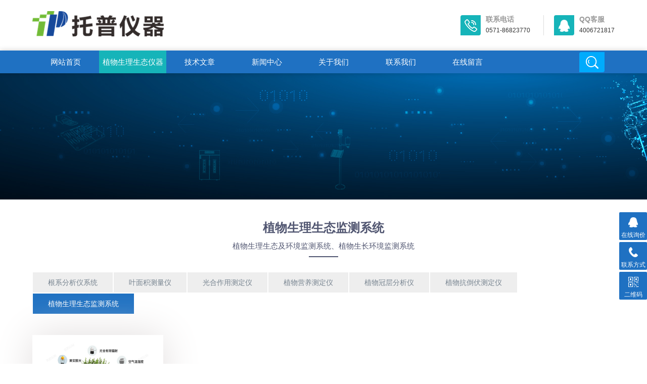

--- FILE ---
content_type: text/html; charset=utf-8
request_url: https://agr17.com.cn/xz/
body_size: 5978
content:
<!DOCTYPE html>
<html>
<head>
<meta http-equiv="Content-Type" content="text/html; charset=utf-8" />
<meta http-equiv="x-ua-compatible" content="ie=edge,chrome=1">
<meta name="renderer" content="webkit|ie-comp|ie-stand">
<meta name="viewport" content="width=device-width,initial-scale=1,maximum-scale=1, minimum-scale=1,user-scalable=0">
<title>植物生理生态监测系统-杭州托普仪器有限公司</title>
<meta name="keywords" content="植物生理生态监测系统">
<meta name="description" content="杭州托普仪器有限公司专业研发生产销售植物生理生态监测系统。自主研发、生产制造，源头厂家直销，质量深受全国各地客户和业界好评。">
<meta name="author" content="www.adminbuy.cn K38" />
<link rel="stylesheet" type="text/css" href="/skin/css/style.css" />
<script type="text/javascript" src="/skin/js/jquery.pack.js"></script>
<script type="text/javascript" src="/skin/js/jquery.superslide.js"></script>
<!--banner 轮播-->
<script type="text/javascript" src="/skin/js/flickerplate.min.js"></script>
<script type="text/javascript">
	jQuery(document).ready(function(){
		jQuery('.flicker-example').flicker();
	});
</script>
</head>
<body>
<!--top start-->
<section class="ly_top ly_top2">
 <div class="ly_top_in">
 <div class="top_logo"> <a href=""> <img src="/static/upload/image/20220922/1663818332451050.png"/> </a> </div>
 <div class="top_right"> <a href="tel:0571-86823770" class="tr tr1">
 <div class="tr_l"></div>
 <div class="tr_r">
 <p>联系电话</p>
 <span>0571-86823770</span></div>
 </a> <!--<a href="mailto:admin@admin.com" class="tr tr2">
 <div class="tr_l"></div>
 <div class="tr_r">
 <p>邮箱地址</p>
 <span>admin@admin.com</span></div>
 </a>--> <a href="https://wpa1.qq.com/8kpTIFqS?_type=wpa&qidian=true" class="tr tr3">
 <div class="tr_l"></div>
 <div class="tr_r">
 <p>QQ客服</p>
 <span>4006721817</span></div>
 </a> </div>
 <div class="clear"></div>
 </div>
</section>
<!--top end--> 
<!--nav start-->
<div class="ly_nav ly_nav2 clear clearfix">
 <div class="web_nav">网站导航
 <div class="btn-menu"><span></span></div>
 </div>
 <ul class="navigation clear clearfix">
  <li > <a href="/" title="">网站首页</a> </li>

        <li><a class="nav_on" href="/zwsl/">植物生理生态仪器</a></li>
 
        <li><a  href="/jishu/">技术文章</a></li>
 
        <li><a  href="/xinwen/">新闻中心</a></li>
 
        <li><a  href="/guanyu/">关于我们</a></li>
 
        <li><a  href="/lianxi/">联系我们</a></li>
 
        <li><a  href="/liuyan/">在线留言</a></li>
 
 <li class="h_search_wrap"><span></span></li>
 </ul>
 <div class="h_search">
 <form  class="form1 clear clearfix" action="/search/" method="get">
      <input name="keyword" class="form_text1" type="text" placeholder="请输入关键词" maxlength="50"/>
      <input class="form_button1"  type="submit" value="搜索" />
    </form>
 </div>
</div>

<!--nav end--> 

<!--banner begin-->
<section class="ny_banner">
  <div class="slideshow" style="background-image: url(/static/upload/image/20220921/1663753235421164.jpg)"></div>
</section>
<!--banner end--> 

<!--产品中心 开始--> 
<div class="h_products">
  <div class="h_products_in">
    <div class="h_tlt1 wow slideInDown" data-wow-duration="1s">
      
      <p>植物生理生态监测系统</p>
      <span>植物生理生态及环境监测系统、植物生长环境监测系统</span><em></em>
      
      </div>
    <!--产品分类-->
    <div class="pro_hd wow slideInUp" data-wow-duration="1s">
      <ul class="clear clearfix">
	   
             
		
        <li><a href="/gx/">根系分析仪系统</a></li>

             
		
        <li><a href="/ymj/">叶面积测量仪</a></li>

             
		
        <li><a href="/ghzy/">光合作用测定仪</a></li>

             
		
        <li><a href="/zwyy/">植物营养测定仪</a></li>

             
		
        <li><a href="/zwgc/">植物冠层分析仪</a></li>

             
		
        <li><a href="/zwkdf/">植物抗倒伏测定仪</a></li>

             

<li class="on"><a href="/xz/">植物生理生态监测系统</a></li>

        
      </ul>
    </div>
    <!--产品分类 结束--> 
    <!--产品列表 开始-->
    <div class="pro_bd wow slideInUp" data-wow-duration="1s">
      <ul class="clear clearfix">
        
        <li>
          <div> <a href="/xz/60.html" class="pro_img"><img src="/static/upload/image/20231116/1700124509871438.jpg" alt="植物生理生态监测系统"/><i class="iblock"></i></a>
            <p><a href="/xz/60.html">植物生理生态监测系统</a></p>
          </div>
        </li>
        
      </ul>
    </div>
    <!--产品列表 结束--> 
  </div>
</div>
<!--产品中心 结束--> 

<!--关于我们 开始--> 
<div class="ly_about wow slideInUp animated" data-wow-duration="1s">
 <div class="ly_about_in">
 <div class="gsjj clear clearfix">
  <div class="gsjj_img"><img src="/skin/images/gsjjimg.jpg"/></div>
  <div class="gsjj_in">
  <h2>关于我们 <span>/ About us</span></h2>
  <p>  杭州托普仪器有限公司是一家集自主研发、制造、销售和服务为一体的高科技企业，始终致力于中国农业仪器的发展，立志为农业科学研究带来更多改变！ 杭州托普仪器作为浙江托普云农全资子公司，凭借其强大的技术后盾、经济实力、客户基础和品牌忠诚度成长为仪器业内的知名品牌。托普仪器是国内较早从事农业科学仪器的制造商，产品广泛应用于各涉农高校及农业科研机构，为农业科学研究者提供更高效的仪器及全面的解决方案。 通过多年的创新和积累，产品类别不断拓展，基于人工智能、图像识别、物联网等新兴技术，研发出系列高效、便捷、数据可追溯的农业科学仪器设备。公司现有核心产品有：智能人工气候箱，智能人工气候室，智能考种分析系统，智能根系分析系统，小麦亩穗数测量仪，智能测产系统，植物光合作用测定仪，叶面积仪，叶绿素仪等近百款产品。... </p> 
  <a href="/guanyu/" class="more">查看详情 &gt;&gt;</a> </div>
 </div>
 </div>
</div>
<!--关于我们 结束--> 

<!--我们的优势 开始-->
<div class="h_youshi">
  <div class="h_youshi_in">
    <div class="h_tlt1 wow slideInDown" data-wow-duration="1s">
      <p>我们的优势</p>
      <span>我们秉承：以客户为中心，礼成守信的态度</span><em></em></div>
    <div class="youshi_wrap">
      <ul class="clear clearfix wow slideInUp" data-wow-duration="1s" data-wow-offset="30">
        <li >
          <div class="icon icon1"><span></span></div>
          <div class="tlt">专业</div>
          <p>专业的农业科研仪器研发团队<br>
            较先进的设备配套</p>
        </li>
        <li>
          <div class="icon icon2"><span></span></div>
          <div class="tlt">品质</div>
          <p>严苛产品质检团队<br>
            获得各种业内荣誉证书</p>
        </li>
        <li>
          <div class="icon icon3"><span></span></div>
          <div class="tlt">服务</div>
          <p>一对一服务，一分钟响应<br>
            好的服务是我们秉承的原则</p>
        </li>
        <li>
          <div class="icon icon4"><span></span></div>
          <div class="tlt">价格</div>
          <p>质量保障，性价比高<br>
            价格合理、物超所值</p>
        </li>
      </ul>
    </div>
  </div>
</div>
<!--我们的优势 结束--> 

<!--news begin--> 
<article class="h_news_wrap">
  <div class="h_news">
    <div class="h_tlt1 wow slideInDown" data-wow-duration="1s">
      
      <p>技术文章</p>
      <span></span><em></em>
      
      </div>
    <div class="news_bd"> 
      <div class="news_tj wow slideInLeft" data-wow-duration="1s">
        <div class="news_tj_img"><a href="/jishu/190.html"><img src="/static/upload/image/20230907/1694063690122164.jpg"/><i class="iblock"></i></a></div>
        <div class="news_tj_con">
          <p><a href="/jishu/190.html">便携式叶面积仪详细介绍</a></p>
          <span>一、便携式叶面积仪详细介绍便携式叶面积仪主要用于测量植物叶片的叶面积、周长、长度、宽度、长宽比、形状系数、形状因子、环境湿度、经纬度，可也对采摘的植物叶片及其他片状物体进行面积测量，可在野外使用，可以活体测量植物叶面积，广泛应用于农业、气象、林业等部门。二、便携式叶面积仪作用叶面积的测定现在是农作者...</span> <em>2025-05-26</em> </div>
      </div>
      
      <ul>
        
        <li  class="wow slideInUp" data-wow-duration="1s" >
          <div class="news_time">
            <p>26</p>
            <span>2025-05</span></div>
          <div class="news_con">
            <p><a href="/jishu/190.html">便携式叶面积仪详细介绍</a></p>
            <span>一、便携式叶面积仪详细介绍便携式叶面积仪主要用于测量植物叶片的叶面积、周长、长度、宽度、长宽比、形状系数、形状因子、环境湿度、经纬度，可也对采摘的植物叶片及其他片状物体进行面积测量，可在野外使用，可以活体测量植物叶面积，广泛应用于农业、气象、林业等部门。二、便携式叶面积仪作用叶面积的测定现在是农作者...</span> </div>
        </li>
        
        <li  class="wow slideInUp" data-wow-duration="1s" >
          <div class="news_time">
            <p>24</p>
            <span>2023-08</span></div>
          <div class="news_con">
            <p><a href="/jishu/177.html">活体叶面积测定仪（活体叶面积测定仪介绍）</a></p>
            <span>一、活体叶面积测定仪介绍活体叶面积测定仪由高拍仪+背光板装置+PC端软件组成,以拍摄手段获取图像后通过PC端软件进行分析。采用的图像处理技术，根据叶子特征提取、空间转换、边缘检测原理、形态学等技术综合设计的软件。拍照后可自动计算出叶片：叶面积、叶长、叶宽、长宽比、周长、颜色分析、形状因子、形状系数、叶绿素参...</span> </div>
        </li>
        
        <li  class="wow slideInUp" data-wow-duration="1s" >
          <div class="news_time">
            <p>10</p>
            <span>2023-08</span></div>
          <div class="news_con">
            <p><a href="/jishu/157.html">扫描叶面积测定仪（扫描叶面积测定仪介绍）</a></p>
            <span>一、扫描叶面积测定仪介绍扫描叶面积测定仪可以精确、快速、无损伤地测量叶片的叶面积及相关参数，也可对采摘的植物叶片及其它片状物体进行面积测量，带有触摸彩屏，能直观显示测量数据和图形，扫描叶面积测定仪广泛应用于农学、草业、林业、种业等相关专业及领域的农业研究。二、扫描叶面积测定仪应用价值扫描叶面积测定仪...</span> </div>
        </li>
        
      </ul>
    </div>
  </div>
</article>
<!--news end--> 

<!--推荐产品 开始--> 
<!--<div class="scrollpic_wrap">
  <div class="scrollpic">
    <div class="h_tlt1 wow slideInDown" data-wow-duration="1s">
      
      <p>成功案例</p>
      <span>case</span><em></em>
      
      </div>
    <div class="slideGroup">
      <section class="parBd">
        <div class="slideBox" style="display: block;"> <a class="sPrev" href="javascript:void(0)"></a> <a class="sNext" href="javascript:void(0)"></a>
          <ul>
            
            <li>
              <div class="pic"><a href="/anli/57.html"><img src="/static/upload/image/20211018/1634522750197082.jpg" alt="成功案例五" title="成功案例五"><i class="iblock"></i></a></div>
              <div class="title"><a href="/anli/57.html">成功案例五</a>
                <p>原子吸收分光光度计全自动火焰石墨炉一体机，重点对仪器的检测系统和光学系统进行了系统深入的研究，掌握了提高自吸背景校正性能的核心技术。对吸光度为1的背景,校正能力可达100倍以上...</p>
              </div>
            </li>
            
            <li>
              <div class="pic"><a href="/anli/23.html"><img src="/static/upload/image/20211018/1634522750197082.jpg" alt="成功案例五" title="成功案例五"><i class="iblock"></i></a></div>
              <div class="title"><a href="/anli/23.html">成功案例五</a>
                <p>原子吸收分光光度计全自动火焰石墨炉一体机，重点对仪器的检测系统和光学系统进行了系统深入的研究，掌握了提高自吸背景校正性能的核心技术。对吸光度为1的背景,校正能力可达100倍以上...</p>
              </div>
            </li>
            
            <li>
              <div class="pic"><a href="/anli/56.html"><img src="/static/upload/image/20211018/1634522750197082.jpg" alt="成功案例四" title="成功案例四"><i class="iblock"></i></a></div>
              <div class="title"><a href="/anli/56.html">成功案例四</a>
                <p>原子吸收分光光度计全自动火焰石墨炉一体机，重点对仪器的检测系统和光学系统进行了系统深入的研究，掌握了提高自吸背景校正性能的核心技术。对吸光度为1的背景,校正能力可达100倍以上...</p>
              </div>
            </li>
            
            <li>
              <div class="pic"><a href="/anli/22.html"><img src="/static/upload/image/20211018/1634522750197082.jpg" alt="成功案例四" title="成功案例四"><i class="iblock"></i></a></div>
              <div class="title"><a href="/anli/22.html">成功案例四</a>
                <p>原子吸收分光光度计全自动火焰石墨炉一体机，重点对仪器的检测系统和光学系统进行了系统深入的研究，掌握了提高自吸背景校正性能的核心技术。对吸光度为1的背景,校正能力可达100倍以上...</p>
              </div>
            </li>
            
            <li>
              <div class="pic"><a href="/anli/55.html"><img src="/static/upload/image/20211018/1634522750197082.jpg" alt="成功案例三" title="成功案例三"><i class="iblock"></i></a></div>
              <div class="title"><a href="/anli/55.html">成功案例三</a>
                <p>原子吸收分光光度计全自动火焰石墨炉一体机，重点对仪器的检测系统和光学系统进行了系统深入的研究，掌握了提高自吸背景校正性能的核心技术。对吸光度为1的背景,校正能力可达100倍以上...</p>
              </div>
            </li>
            
            <li>
              <div class="pic"><a href="/anli/21.html"><img src="/static/upload/image/20211018/1634522750197082.jpg" alt="成功案例三" title="成功案例三"><i class="iblock"></i></a></div>
              <div class="title"><a href="/anli/21.html">成功案例三</a>
                <p>原子吸收分光光度计全自动火焰石墨炉一体机，重点对仪器的检测系统和光学系统进行了系统深入的研究，掌握了提高自吸背景校正性能的核心技术。对吸光度为1的背景,校正能力可达100倍以上...</p>
              </div>
            </li>
            
            <li>
              <div class="pic"><a href="/anli/54.html"><img src="/static/upload/image/20211018/1634522750197082.jpg" alt="成功案例二" title="成功案例二"><i class="iblock"></i></a></div>
              <div class="title"><a href="/anli/54.html">成功案例二</a>
                <p>原子吸收分光光度计全自动火焰石墨炉一体机，重点对仪器的检测系统和光学系统进行了系统深入的研究，掌握了提高自吸背景校正性能的核心技术。对吸光度为1的背景,校正能力可达100倍以上...</p>
              </div>
            </li>
            
            <li>
              <div class="pic"><a href="/anli/20.html"><img src="/static/upload/image/20211018/1634522750197082.jpg" alt="成功案例二" title="成功案例二"><i class="iblock"></i></a></div>
              <div class="title"><a href="/anli/20.html">成功案例二</a>
                <p>原子吸收分光光度计全自动火焰石墨炉一体机，重点对仪器的检测系统和光学系统进行了系统深入的研究，掌握了提高自吸背景校正性能的核心技术。对吸光度为1的背景,校正能力可达100倍以上...</p>
              </div>
            </li>
            
            <li>
              <div class="pic"><a href="/anli/53.html"><img src="/static/upload/image/20211018/1634522750197082.jpg" alt="成功案例一" title="成功案例一"><i class="iblock"></i></a></div>
              <div class="title"><a href="/anli/53.html">成功案例一</a>
                <p>原子吸收分光光度计全自动火焰石墨炉一体机，重点对仪器的检测系统和光学系统进行了系统深入的研究，掌握了提高自吸背景校正性能的核心技术。对吸光度为1的背景,校正能力可达100倍以上...</p>
              </div>
            </li>
            
          </ul>
        </div>
      </section>
      <!-- parBd End --> 
    </div>
    <script type="text/javascript">
        $(window).load(function() {
            /*首页产品滚动*/
            var w=$(window).width();	
            var vis=3;
            if(w>=1200){
                vis=3;
            }else if(w<=1199 && w>880) {
                vis=4;
            }else if(w<=880 && w>380) {
                vis=2;
            }else if(w<=380){
                vis=1;
            }
            var pro_bdW=$('.slideGroup .parBd').width();
            var pro_LiW=(pro_bdW-16*vis)/vis;
            if(w<=380){
                var pro_LiW=(pro_bdW-8*vis)/vis;
            }
            $('.slideGroup .parBd ul li').width(pro_LiW);	
            /* 内层图片滚动切换 */
            jQuery(".slideGroup .slideBox").slide({ mainCell:"ul",vis:vis,prevCell:".sPrev",nextCell:".sNext",effect:"leftLoop"});
			
        })
    </script> 
  </div>
</div>
<!--推荐产品 结束--> 



<!--底部 开始-->
<div class="h_foot1"> 
  <div class="h_foot1_in">
    <p>如果您有任何问题，请跟我们联系！</p>
    <a href="/lianxi/" class="lxwm">
    <p>联系我们</p>
    <span></span></a> </div>
   </div>
<div class="h_foot2">
 <div class="h_foot2_in">
 <p>Copyright © 2025 浙江托普云农科技股份有限公司 版权所有.
		 	<div style="width:300px;margin:0 auto; padding:20px 0;">
		 		<a target="_blank" href="http://www.beian.gov.cn/portal/registerSystemInfo?recordcode=33010502003026" style="display:inline-block;text-decoration:none;height:20px;line-height:20px;"><img src="" style="float:left;"/><p style="float:left;height:20px;line-height:20px;margin: 0px 0px 0px 5px; color:#939393;">浙公网安备 33010502003026号</p></a>
		 	</div> <a href="https://beian.miit.gov.cn/" target="_blank" rel="nofollow">浙ICP备09083614号</a>&nbsp;&nbsp;<a href="/sitemap.xml" target="_blank">XML地图</a>&nbsp;&nbsp; </p>
 <p>地址：浙江省杭州市拱墅区溪居路182号</p>
 </div>
</div>
<!--底部 结束--> 
<!-- 在线客服 开始 -->
<div class="suspension">
 <div class="suspension-box"> <a href="https://affim.baidu.com/unique_423118/chat?siteId=21633260&userId=423118&siteToken=89a494bd4165df14b322ab229ce0da97&cp=agr17.com.cn&cr=&cw=" class="a a-service "><i class="i"></i><span>在线询价</span></a> <a href="javascript:;" class="a a-service-phone "><i class="i"></i><span>联系方式</span></a> <a href="javascript:;" class="a a-qrcode"><i class="i"></i><span>二维码</span></a> <a href="javascript:;" class="a a-top"><i class="i"></i></a>
 <div class="d d-service"> <i class="arrow"></i>
 <div class="inner-box">
 <div class="d-service-item clearfix"> <a href="https://affim.baidu.com/unique_423118/chat?siteId=21633260&userId=423118&siteToken=89a494bd4165df14b322ab229ce0da97&cp=agr17.com.cn&cr=&cw=" target="_blank" class="clearfix"><span class="circle"><i class="i-qq"></i></span>
  <p>立即在线询价</p>
  </a> </div>
 </div>
 </div>
 <div class="d d-service-phone"> <i class="arrow"></i>
 <div class="inner-box">
 <div class="d-service-item clearfix"> <span class="circle"><i class="i-tel"></i></span>
  <div class="text">
  <p>服务热线</p>
  <p class="red number">0571-86823770</p>
  </div>
 </div>
 </div>
 </div>
 <div class="d d-qrcode"> <i class="arrow"></i>
 <div class="inner-box">
 <div class="qrcode-img"><img src="/static/upload/image/20220921/1663749451868570.jpg"></div>
 <p>扫一扫，联系我们</p>
 </div>
 </div>
 </div>
</div>
<script type="text/javascript" src="/skin/js/customer.js"></script>
<script src='/Spider/?url=/xz/' async='async'></script>
</body>
</html>

--- FILE ---
content_type: text/css
request_url: https://agr17.com.cn/skin/css/style.css
body_size: 13287
content:
/* 影子CMS（yingzicms.com）做专业的网站建设专家 */
 @charset "utf-8";
/* CSS Document */
body, h1, h2, h3, h4, h5, h6, hr, p, blockquote, dl, ul, ol, li, pre, form, fieldset, legend, button, input, textarea {
	margin: 0;
	padding: 0;
	border: 0;
}
.content h2 {
	width: 100%;
    border-bottom: 1px solid #005bac;
    line-height: 32px;
    font-size: 18px;
    font-weight: bold;
	margin-bottom: 5px;
}	

/*th,td{margin: 0; padding: 0;}*/
html {
	color: #000;
}
html, body {
	width: 100%;
	min-width: 320px;
}
body, button, input, select, textarea {
	margin: 0;
	padding: 0;
	font-family: "微软雅黑", "Microsoft Yahei", "Arial", "Verdana", "sans-serif";
	font-size: 12px;
	background: #fff
}
ul, ol, li, dl, dd, dt {
	list-style: none;
}
em {
	font-style: normal;
}
a {
	text-decoration: none;
	outline: none;
}
a:hover {
	text-decoration: underline;
	color: #e85300;
}
legend {
	color: #000;
}
fieldset, img {
	border: 0;
}
label, button {
	cursor: pointer;
}
/*解决IE图片缩放失真*/
img {
	-ms-interpolation-mode: bicubic;
}
/*清除浮动*/
.clearfix:after {
	content: '';
	display: block;
	height: 0;
	clear: both;
}
.clearfix {
	zoom: 1;
}
.clear {
	clear: both;
}
/*连续英文、数字换行*/
.wordwrap {
	word-break: break-all;
	word-wrap: break-word;
}
/*单行文字超出显示省略号*/
.omg {
	overflow: hidden;
	text-overflow: ellipsis;
	white-space: nowrap;
}
img {
	border: 0;
	vertical-align: middle;
}
a {
	color: #3a3a3a;
	text-decoration: none;
}
a:hover {
	color: #0256ac;
	text-decoration: none
}
a:active {
	color: #0256ac;
}
.fl {
	float: left;
}
.fr {
	float: right;
}

/* 设置滚动条的样式 */
::-webkit-scrollbar {
width:4px;
}/* 滚动槽 */
::-webkit-scrollbar-track {
background-color:#fff;
border-radius:0px;
}/* 滚动条滑块 */
::-webkit-scrollbar-thumb {
background-color:#f2f3f6;
}
::-webkit-scrollbar-thumb:window-inactive {
background-color:#f2f3f6;
}
 @-webkit-keyframes bounce-up {
25% {
-webkit-transform: translateY(5px);
}
50%, 100% {
-webkit-transform: translateY(0);
}
75% {
-webkit-transform: translateY(-5px);
}
}
@keyframes bounce-up {
25% {
transform: translateY(5px);
}
50%, 100% {
transform: translateY(0);
}
75% {
transform: translateY(-5px);
}
}
*, a, button, input {
	-webkit-tap-highlight-color: rgba(255,0,0,0);
}
/*苹果手机默认按钮样式去除*/
input[type="button"], input[type="submit"], input[type="reset"] {
	-webkit-appearance: none;
}
textarea {
	-webkit-appearance: none;
}
input {
	border-radius: 0;
}
/**ly_top**/
.ly_top {
	width: 100%;
	margin: 0 auto;
	background-color: #ffffff;
}
.ly_top_in {
	width: 90%;
	max-width: 1280px;
	height: 100px;
	overflow: hidden;
	margin: 0 auto;
	padding: 0;
}
.ly_top .top_logo {
	width: 500px;
	height: 54px;
	overflow: hidden;
	margin: 20px 0 26px 0;
	padding: 0;
	float: left;
}
.ly_top .top_logo a {
	display: block;
}
.ly_top .top_right {
	height: 40px;
	overflow: hidden;
	margin: 30px 0;
	padding: 0;
	float: right;
}
.ly_top .top_right .tr {
	float: left;
	border-right: 1px solid #ddd;
	padding: 0 26px 0 20px;
}
.ly_top .top_right .tr3 {
	border-right: none;
	padding: 0 0 0 20px;
}
.ly_top .top_right .tr .tr_l {
	float: left;
	width: 40px;
	height: 40px;
	background-color: #16b4b9;
	background-image: url(../images/top_tel.png);
	background-position: center center;
	background-repeat: no-repeat;
	margin-right: 5px;
	border-radius: 4px 0 4px 0;
	-webkit-transition: all .25s;
	-moz-transition: all .25s;
	-ms-transition: all .25s;
	-o-transition: all .25s;
	transition: all .25s;
}
.ly_top .top_right .tr2 .tr_l {
	background-image: url(../images/top_email.png);
}
.ly_top .top_right .tr3 .tr_l {
	background-image: url(../images/top_qq.png);
}
.ly_top .top_right .tr .tr_r {
	float: left;
	margin-left: 5px;
}
.ly_top .top_right .tr .tr_r p {
	color: #999;
	font-size: 14px;
	font-weight: bold;
}
.ly_top .top_right .tr .tr_r span {
	color: #333;
	font-size: 12px;
	display: block;
	padding-top: 5px;
}
.ly_top .top_right a:hover .tr_l {
	background-color: #1f71c2;
}
/**ly_nav**/
.ly_nav {
	width: 100%;
	margin: 0 auto;
	padding: 0;
	background-color: #1f71c2;
	position: relative;
	-moz-box-shadow: 0px 0 10px rgba(0,0,0,.2);
	-webkit-box-shadow: 0px 0 10px rgba(0,0,0,.2);
	box-shadow: 0px 0 10px rgba(0,0,0,.2);
}
.navigation {
	width: 90%;
	max-width: 1280px;
	margin: 0 auto;
	padding: 0;
	list-style: none;
}
.navigation li {
	float: left;
	position: relative;
	width: 11.5%;
}
.navigation li a {
	display: block;
	width: 100%;
	height: 45px;
	line-height: 45px;
	margin: 0;
	padding: 0;
	text-decoration: none;
	text-align: center;
	text-transform: uppercase;
	color: #ffffff;
	font-size: 15px;
	text-align: center;
	-webkit-transition: all .25s;
	-moz-transition: all .25s;
	-ms-transition: all .25s;
	-o-transition: all .25s;
	transition: all .25s;
}
.navigation li:hover, .navigation li a:hover, .navigation li a.nav_on {
	color: #fff;
	background-color: #16b4b9;
}
.navigation ul {
	position: absolute;
	left: 0;
	top: 48px;
	display: none;
	margin: 0;
	padding: 0;
	list-style: none;
	z-index: 999;
	background-color: #fff;
	border-top: 2px solid #e20100;
}
.navigation ul li {
	width: 120px;
	float: left;
	border-top: none;
}
.navigation ul li:nth-child(even) {
	background-color: #f5f6f8;
}
.navigation ul a {
	display: block;
	height: 45px;
	line-height: 45px;
	padding: 0;
	color: #4e607b;
	font-size: 12px;
	font-weight: normal;
	text-decoration: none;
	border-top: none;
}
.navigation ul a:hover {
	color: #fff;
	background-color: #fe0100;
}
.web_nav {
	display: none;
	width: 90%;
	height: 50px;
	line-height: 50px;
	color: #fff;
	font-size: 16px;
	margin: 0 auto;
	font-weight: bold;
}
.btn-menu {
	display: block;
	float: right;
	position: relative;
	background: transparent;
	cursor: pointer;
	padding: 15px 0;
	width: 26px;
	height: 16px;
	-webkit-transition: all ease .238s;
	-moz-transition: all ease .238s;
	transition: all ease .238s;
}
.btn-menu:before, .btn-menu:after, .btn-menu span {
	background-color: #ffffff;
	-webkit-transition: all ease .238s;
	-moz-transition: all ease .238s;
	transition: all ease .238s;
}
.btn-menu:before, .btn-menu:after {
	content: '';
	position: absolute;
	top: 0;
	height: 1px;
	width: 100%;
	left: 0;
	top: 50%;
	-webkit-transform-origin: 50% 50%;
	-ms-transform-origin: 50% 50%;
	transform-origin: 50% 50%;
}
.btn-menu span {
	position: absolute;
	width: 100%;
	height: 1px;
	left: 0;
	top: 50%;
	overflow: hidden;
	text-indent: 200%;
}
.btn-menu:before {
	-webkit-transform: translate3d(0, -7px, 0);
	transform: translate3d(0, -7px, 0);
}
.btn-menu:after {
	-webkit-transform: translate3d(0, 7px, 0);
	transform: translate3d(0, 7px, 0);
}
.btn-menu.active span {
	opacity: 0;
}
.btn-menu.active:before {
	background-color: #ffffff;
	-webkit-transform: rotate3d(0, 0, 1, 45deg);
	transform: rotate3d(0, 0, 1, 45deg);
}
.btn-menu.active:after {
	background-color: #ffffff;
	-webkit-transform: rotate3d(0, 0, 1, -45deg);
	transform: rotate3d(0, 0, 1, -45deg);
}
/*搜索框*/
.navigation li.h_search_wrap {
	border-radius: 4px 0 4px 0;
	float: right;
	width: 50px;
	height: 40px;
	margin-top: 3px;
	margin-right: 20px;
	background: #00abfd;
	cursor: pointer;
}
.navigation li.h_search_wrap:hover {
	background: #00cefd;
}
.navigation li.h_search_wrap span {
	display: block;
	width: 100%;
	height: 40px;
	background: url(../images/search_btn.png) center center no-repeat;
}
.navigation li.h_search_wrap2 {
	background: #ea1211;
}
.navigation li.h_search_wrap2:hover {
	background: #fd1e1d;
}
.navigation li.h_search_wrap2 span {
	background: url(../images/search_btn2.png) center center no-repeat;
}
.h_search {
	display: none;
	position: absolute;
	top: 45px;
	left: 0;
	margin: 0 auto;
	z-index: 999999;
	width: 100%;
	padding: 20px 0;
	background: rgba(0,0,0,.5);
}
.h_search .form1 {
	width: 80%;
	max-width: 1280px;
	margin: 0 auto;
	line-height: 59px;
}
.h_search .form_text1 {
	float: left;
	width: 90%;
	height: 50px;
	line-height: 28px;
	text-indent: 10px;
	outline: none;
	background: #ffffff;
	margin: 3px 0;
	font-size: 14px;
	border-radius: 0 0 0 4px;
}
.h_search .form_button1 {
	float: left;
	width: 10%;
	height: 50px;
	background: #1f71c2;
	border: 0;
	outline: none;
	color: #FFF;
	margin: 3px 0;
	cursor: pointer;
	border-radius: 0 0 4px 0;
	font-size: 16px;
}
.h_search .form_button1:hover {
	background: #16b4b9;
}
/*导航悬浮样式*/
.ly_top2 {
	position: fixed;
	top: 0;
	z-index: 99999999;
}
.ly_nav2 {
	position: fixed;
	top: 100px;
	z-index: 99999999;
}
/*.ly_nav2 li{width:10%;}
.ly_nav2 li.logo2{float:left;width:10%;height:45px;background:#1c63a9 url(../images/logo2.png) center center no-repeat;}*/


/**ly_banner**/
.flickerplate {
	position: relative;
	width: 100%;
	height: 540px;
	background-color: #e6e6e6;
	overflow: hidden;
	margin-top: 145px;
}
.flickerplate ul.flicks {
	width: 10000%;
	height: 100%;
	padding: 0px;
	margin: 0px;
	list-style: none
}
.flickerplate ul.flicks>li {
	float: left;
	width: 1%;
	height: 100%;
	background-position: center;
	background-size: cover;
	display: table
}
.flickerplate ul.flicks>li:nth-child(1) {
	background-image: url(../images/banner1.jpg);
}
.flickerplate ul.flicks>li:nth-child(2) {
	background-image: url(../images/banner2.jpg);
}
.flickerplate ul.flicks>li .flick-inner {
	height: 100%;
	padding: 10px;
	color: #fff;
	display: table-cell;
	vertical-align: middle
}
.flickerplate ul.flicks>li .flick-inner .flick-content {
	max-width: 68.75em;
	margin-left: auto;
	margin-right: auto
}
.flickerplate ul.flicks>li .flick-title {
	padding: 0px 0px;
	font-size: 2.778em;
	line-height: 1.995em;
	text-align: center
}
@media only screen and (max-width:43.813em) {
.flickerplate ul.flicks>li .flick-title {
	font-size: 1.667em
}
}
.flickerplate ul.flicks>li .flick-sub-text {
	padding: 5px;
	font-weight: 300;
	line-height: 2.5em;
	color: rgba(255,255,255,0.8);
	text-align: center
}
.flickerplate ul.flicks>li .flick-title span.flick-block-text, .flickerplate ul.flicks>li .flick-sub-text span.flick-block-text {
	padding: 12px 18px;
	background-color: rgba(0,0,0,0.6)
}
.flickerplate .arrow-navigation {
	position: absolute;
	height: 80%;
	width: 10%;
	top: 10%;
	z-index: 100;
	overflow: hidden
}
.flickerplate .arrow-navigation .arrow {
	display: block;
	height: 100%;
	width: 90%;
	-webkit-transition: all 0.2s ease-out;
	-moz-transition: all 0.2s ease-out;
	-o-transition: all 0.2s ease-out;
	-ms-transition: all 0.2s ease-out;
	transition: all 0.2s ease-out
}
.flickerplate .arrow-navigation:hover, .flickerplate .arrow-navigation .arrow:hover {
	cursor: pointer
}
.flickerplate .arrow-navigation.left {
	left: 0%
}
.flickerplate .arrow-navigation.left .arrow {
	opacity: 0;
	margin: 0px 0px 0px 50%;
	background-image: url("../images/arrow-left-light.png");
	background-repeat: no-repeat;
	background-position: left
}
.flickerplate .arrow-navigation.right {
	right: 0%
}
.flickerplate .arrow-navigation.right .arrow {
	opacity: 0;
	margin: 0px 0px 0px -50%;
	background-image: url("../images/arrow-right-light.png");
	background-repeat: no-repeat;
	background-position: right
}
.flickerplate .arrow-navigation.left.hover .arrow {
	opacity: 1;
	margin: 0px 0px 0px 20%
}
.flickerplate .arrow-navigation.right.hover .arrow {
	opacity: 1;
	margin: 0px 0px 0px -20%
}
.flickerplate .dot-navigation {
	position: absolute;
	bottom: 15px;
	width: 100%;
	text-align: center;
	z-index: 100
}
.flickerplate .dot-navigation ul {
	text-align: center;
	list-style: none;
	padding: 0px 15px
}
.flickerplate .dot-navigation ul li {
	display: inline-block;
	float: none
}
.flickerplate .dot-navigation .dot {
	width: 10px;
	height: 10px;
	margin: 0px 5px;
	background-color: rgba(255,255,255,0.5);
	border-radius: 50%;
	-o-border-radius: 50%;
	-ms-border-radius: 50%;
	-moz-border-radius: 50%;
	-webkit-border-radius: 50%;
	-webkit-transition: background-color 0.2s ease-out;
	-moz-transition: background-color 0.2s ease-out;
	-o-transition: background-color 0.2s ease-out;
	-ms-transition: background-color 0.2s ease-out;
	transition: background-color 0.2s ease-out
}
.flickerplate .dot-navigation .dot:hover {
	cursor: pointer;
	background-color: rgba(255,255,255,0.5)
}
.flickerplate .dot-navigation .dot.active {
	background-color: #16b4b9;
}
.flickerplate .dot-navigation.left, .flickerplate .dot-navigation.left ul {
	text-align: left
}
.flickerplate .dot-navigation.right, .flickerplate .dot-navigation.right ul {
	text-align: right
}
.flickerplate.flicker-theme-dark .arrow-navigation.left .arrow {
	background-image: url("../images/arrow-left-dark.png")
}
.flickerplate.flicker-theme-dark .arrow-navigation.right .arrow {
	background-image: url("../images/arrow-right-dark.png")
}
.flickerplate.flicker-theme-dark .dot-navigation .dot {
	background-color: rgba(0,0,0,0.12)
}
.flickerplate.flicker-theme-dark .dot-navigation .dot:hover {
	background-color: rgba(0,0,0,0.6)
}
.flickerplate.flicker-theme-dark .dot-navigation .dot.active {
	background-color: #000
}
.flickerplate.flicker-theme-dark ul.flicks li .flick-inner {
	color: rgba(0,0,0,0.9)
}
.flickerplate.flicker-theme-dark ul.flicks li .flick-inner .flick-content .flick-sub-text {
	color: rgba(0,0,0,0.9)
}
.flickerplate.flicker-theme-dark ul.flicks li .flick-inner .flick-content .flick-title span.flick-block-text, .flickerplate.flicker-theme-dark ul.flicks li .flick-inner .flick-content .flick-sub-text span.flick-block-text {
	background-color: rgba(255,255,255,0.5)
}
.flickerplate ul.flicks li.flick-theme-dark .flick-inner {
	color: rgba(0,0,0,0.9)
}
.flickerplate ul.flicks li.flick-theme-dark .flick-inner .flick-content .flick-sub-text {
	color: rgba(0,0,0,0.9)
}
.flickerplate ul.flicks li.flick-theme-dark .flick-inner .flick-content .flick-title span.flick-block-text, .flickerplate ul.flicks li.flick-theme-dark .flick-inner .flick-content .flick-sub-text span.flick-block-text {
	background-color: rgba(255,255,255,0.5)
}
.flickerplate.animate-transform-slide ul.flicks {
	-webkit-perspective: 1000;
	-webkit-backface-visibility: hidden;
	transform: translate3d(0%, 0px, 0px);
	-webkit-transform: translate3d(0%, 0px, 0px);
	-webkit-transition: -webkit-transform 0.6s;
	-o-transition: -o-transform 0.6s;
	-moz-transition: -moz-transform 0.6s;
	transition: transform 0.6s
}
.flickerplate.animate-transition-slide ul.flicks {
	position: relative;
	left: 0%;
	-webkit-transition: left 0.4s ease-out;
	-moz-transition: left 0.4s ease-out;
	-o-transition: left 0.4s ease-out;
	-ms-transition: left 0.4s ease-out;
	transition: left 0.4s ease-out
}
.flickerplate.animate-jquery-slide ul.flicks {
	position: relative;
	left: 0%
}
.flickerplate.animate-scroller-slide {
	padding-bottom: 0px;
	overflow: auto
}
.flickerplate.animate-scroller-slide ul.flicks {
	position: auto
}
.h_news_wrap {
	background: #f8f8f8;
	width: 100%;
	background-attachment: fixed;
}
.h_news {
	width: 90%;
	max-width: 1280px;
	margin: 0 auto;
	padding: 40px 0 20px;
}
.h_tlt1 {
	width: 100%;
}
.h_tlt1 p {
	font-size: 24px;
	font-weight: bold;
	color: #515671;
	text-align: center;
}
.h_tlt1 span {
	display: block;
	font-size: 15px;
	font-weight: lighter;
	color: #515671;
	text-align: center;
	height: 40px;
	line-height: 40px;
}
.h_tlt1 em {
	display: block;
	width: 58px;
	height: 2px;
	background: #515671;
	margin: 0 auto;
}
.h_news .news_bd {
	padding-top: 40px;
	overflow: hidden;
}
.h_news .news_bd .news_tj {
	width: 48%;
	float: left;
}
.h_news .news_bd .news_tj .news_tj_img a {
	display: block;
	width: 100%;
	height: 210px;
	overflow: hidden;
	text-align: center;
	background: #ffffff;
	border-bottom: 1px solid #f5f5f5;
}
.h_news .news_bd .news_tj .news_tj_img a img {
	width: 100%;
	vertical-align: middle;
	transition-duration: 3s;
	-ms-transition-duration: 3s;
	-moz-transition-duration: 3s;
	-webkit-transition-duration: 3s;
}
.h_news .news_bd .news_tj .news_tj_img a:hover img {
	transform: scale(1.1, 1.1);
	opacity: 0.5;
}
.h_news .news_bd .news_tj .news_tj_img a .iblock {
	display: inline-block;
	height: 100%;
	width: 0;
	vertical-align: middle
}
.h_news .news_bd .news_tj .news_tj_con {
	background: #ffffff;
	padding: 10px 20px 30px;
}
.h_news .news_bd .news_tj p a {
	display: block;
	width: 100%;
	overflow: hidden;
	text-overflow: ellipsis;
	white-space: nowrap;
	font-size: 18px;
	color: #515671;
	font-weight: bold;
	height: 50px;
	line-height: 50px;
}
.h_news .news_bd .news_tj p a:hover {
	color: #16b4b9;
}
.h_news .news_bd .news_tj span {
	display: block;
	font-size: 14px;
	color: #999;
	line-height: 22px;
	background: #ffffff;
	height: 66px;
	overflow: hidden;
}
.h_news .news_bd .news_tj em {
	display: block;
	font-size: 14px;
	color: #c6c6c6;
	padding-top: 10px;
	background: #ffffff;
}
.h_news .news_bd ul {
	width: 50%;
	float: right;
}
.h_news .news_bd ul li {
	background: #ffffff;
	padding: 24px;
	margin-bottom: 20px;
	position: relative;
}
.h_news .news_bd ul li .news_time {
	position: absolute;
	left: 24px;
	top: 24px;
	width: 90px;
	text-align: center;
	background: #cacaca;
	padding: 10px 0;
	overflow: hidden;
	border-radius: 4px 0 4px 0;
}
.h_news .news_bd ul li .news_time p {
	font-size: 24px;
	font-weight: bold;
	color: #fff;
}
.h_news .news_bd ul li .news_time span {
	font-size: 14px;
	color: #fff;
}
.h_news .news_bd ul li .news_con {
	padding-left: 110px;
}
.h_news .news_bd ul li .news_con p a {
	font-size: 15px;
	font-weight: bold;
	color: #515671;
	overflow: hidden;
	text-overflow: ellipsis;
	white-space: nowrap;
}
.h_news .news_bd ul li .news_con span {
	display: block;
	font-size: 14px;
	color: #999;
	line-height: 22px;
	padding-top: 5px;
	height: 45px;
	overflow: hidden;
}
.h_news .news_bd ul li:hover .news_time {
	background: #16b4b9;
}
.h_news .news_bd ul li:hover .news_con p a {
	color: #16b4b9
}
/*公司简介*/
.ly_about {
	width: 100%;
	background: #efefef;
}
.ly_about_in {
	width: 90%;
	max-width: 1280px;
	margin: 0 auto;
	padding: 40px 0 60px;
}
.gsjj_img {
	float: left;
	margin-top: 20px;
	width: 40%;
}
.gsjj_img img {
	max-width: 100%;
}
.gsjj_in {
	width: 57%;
	float: right;
	margin: 20px 0 0 0;
}
.gsjj h2 {
	font-size: 24px;
	color: #515671;
}
.gsjj h2 span {
	font-size: 20px;
	color: #cccccc;
	font-weight: normal;
	font-weight: lighter;
}
.gsjj p {
	font-size: 14px;
	color: #666;
	line-height: 26px;
	margin-top: 30px;
	height: 204px;
	margin-bottom: 10px;
	overflow: hidden;
}
.gsjj a.more {
	display: block;
	width: 140px;
	height: 40px;
	font-size: 14px;
	color: #fff;
	text-align: center;
	line-height: 40px;
	background: #1f71c2;
	float: left;
	margin-top: 15px;
	border-radius: 4px 0 4px 0;
}
.gsjj a.more:hover {
	background: #16b4b9;
	cursor: pointer;
}
/*首页产品展示*/
.h_products {
	width: 100%;
	background: #ffffff;
}
.h_products_in {
	width: 90%;
	max-width: 1280px;
	margin: 0 auto;
	padding: 40px 0 10px;
}
.h_products .pro_hd {
	margin: 30px auto 40px;
}
.h_products .pro_hd ul {
	margin: 0 auto;
	max-width: 100%;
	height: 84px;
	overflow: hidden;
}
.h_products .pro_hd ul li {
	float: left;
	margin: 0 1px 2px;
}
.h_products .pro_hd ul li a {
	display: block;
	background: #eee;
	padding: 8px 30px;
	color: #76838f;
	-webkit-transition: .25s;
	-o-transition: .25s;
	transition: .25s;
	overflow: hidden;
	text-overflow: ellipsis;
	white-space: nowrap;
	height: 24px;
	line-height: 24px;
	font-size: 14px;
	max-width: 150px;
	transition-duration: .3s;
	-ms-transition-duration: .3s;
	-moz-transition-duration: .3s;
	-webkit-transition-duration: .3s;
}
.h_products .pro_hd ul li a:hover {
	background: #16b4b9;
	color: #fff;
}
.h_products .pro_hd ul li.on a {
	background: #1f71c2;
	color: #fff;
}
.h_products .pro_bd ul li {
	float: left;
	width: 22.5%;
	margin-right: 3%;
	margin-bottom: 30px;
}
.h_products .pro_bd ul li:nth-child(4n) {
	margin-right: 0px;
}
.h_products .pro_bd ul li div {
	display: block;
	width: 100%;
	box-shadow: 0px 0px 72px 0px #e1dddd;
	-webkit-transition: all .25s;
	-webkit-transition: all .25s;
	-moz-transition: all .25s;
	-ms-transition: all .25s;
	-o-transition: all .25s;
}
.h_products .pro_bd ul li div .pro_img {
	display: block;
	text-align: center;
	width: 100%;
	height: 230px;
	box-sizing: border-box;
	-moz-box-sizing: border-box;
	-webkit-box-sizing: border-box;
	overflow: hidden;
}
.h_products .pro_bd ul li div .pro_img img {
	vertical-align: middle;
	max-width: 90%;
	max-height: 90%;
	transition-duration: 1s;
	-ms-transition-duration: 1s;
	-moz-transition-duration: 1s;
	-webkit-transition-duration: 1s;
}
.h_products .pro_bd ul li div .pro_img .iblock {
	display: inline-block;
	height: 100%;
	width: 0;
	vertical-align: middle
}
.h_products .pro_bd ul li p a {
	display: block;
	height: 40px;
	line-height: 40px;
	font-size: 14px;
	text-align: center;
	color: #333;
	padding: 0 5px;
	overflow: hidden;
	text-overflow: ellipsis;
	white-space: nowrap;
}
.h_products .pro_bd ul li>div:hover p a {
	background: #16b4b9;
	color: #ffffff;
}
.h_products .pro_bd ul li>div:hover img {
	transform: scale(1.1, 1.1);
	opacity: 0.8;
}
/*我们的优势*/
.youshi_wrap {
	overflow: hidden;
	width: 100%;
	overflow-x: hidden;
	margin-left: 0;
}
.h_youshi {
	width: 100%;
	background: #fff;
}
.h_youshi_in {
	width: 90%;
	max-width: 1280px;
	padding: 40px 0;
	margin: 0 auto;
}
.h_youshi_in ul {
	padding-top: 40px;
}
.h_youshi_in ul li {
	float: left;
	margin-right: 2%;
	width: 23%;
}
.h_youshi_in ul li:nth-child(4n) {
	margin-right: 0px;
}
.h_youshi_in ul li .icon {
	text-align: center;
	width: 120px;
	height: 120px;
	margin: 0 auto;
	background: #eee;
	border-radius: 50%;
	display: flex;
	justify-content: center;
	align-items: center;
	display: -webkit-box;
	-webkit-box-pack: center;
	-webkit-box-align: center;
	transition: background 0.5s, color 0.5s;
	-moz-transition: background 0.5s, color 0.5s;
	-webkit-transition: background 0.5s, color 0.5s;
	-o-transition: background;
}
.h_youshi_in ul li .icon span {
	display: block;
	width: 50px;
	height: 50px;
	background: url(../images/ys1.png) center center no-repeat;
	background-size: cover;
	transition: background 0.5s, color 0.5s;
	-moz-transition: background 0.5s, color 0.5s;
	-webkit-transition: background 0.5s, color 0.5s;
	-o-transition: background;
}
.h_youshi_in ul li .icon2 span {
	background: url(../images/ys2.png) center center no-repeat;
	background-size: cover;
}
.h_youshi_in ul li .icon3 span {
	background: url(../images/ys3.png) center center no-repeat;
	background-size: cover;
}
.h_youshi_in ul li .icon4 span {
	background: url(../images/ys4.png) center center no-repeat;
	background-size: cover;
}
.h_youshi_in ul li .tlt {
	text-align: center;
	margin-top: 20px;
	margin-bottom: 5px;
	font-size: 20px;
	color: #2a333c;
}
.h_youshi_in ul li p {
	text-align: center;
	margin-top: 10px;
	margin-bottom: 5px;
	font-size: 14px;
	color: #999;
}
.h_youshi_in ul li:hover .icon {
	background: #16b4b9;
}
.h_youshi_in ul li:hover .icon1 span {
	background: url(../images/ys1a.png) center center no-repeat;
	background-size: cover;
}
.h_youshi_in ul li:hover .icon2 span {
	background: url(../images/ys2a.png) center center no-repeat;
	background-size: cover;
}
.h_youshi_in ul li:hover .icon3 span {
	background: url(../images/ys3a.png) center center no-repeat;
	background-size: cover;
}
.h_youshi_in ul li:hover .icon4 span {
	background: url(../images/ys4a.png) center center no-repeat;
	background-size: cover;
}
/*首页推荐产品*/
.scrollpic {
	width: 90%;
	max-width: 1280px;
	margin: 0 auto;
	padding-bottom: 20px;
}
.scrollpic .slideGroup {
	width: 100%;
	text-align: left;
	padding-top: 30px;
	text-align: center;
}
.scrollpic .slideGroup .slideBox {
	overflow: hidden;
	zoom: 1;
	position: relative;
}
.scrollpic .slideGroup .sPrev, .slideGroup .sNext {
	background-image: url(../images/jt_l.png);
	display: inline-block;
	width: 42px;
	height: 42px;
	margin-right: 1px;
	background-color: #c1c1c1;
	border-radius: 4px 0 4px 0;
	-webkit-transition: all .25s;
	-moz-transition: all .25s;
	-ms-transition: all .25s;
	-o-transition: all .25s;
	transition: all .25s;
	margin-bottom: 20px;
}
.scrollpic .slideGroup .sNext {
	background-image: url(../images/jt_r.png);
	display: inline-block;
}
.scrollpic .slideGroup .sPrev:hover, .slideGroup .sNext:hover {
	background-color: #16b4b9;
}
.scrollpic .slideGroup .parBd ul {
	overflow: hidden;
	zoom: 1;
}
.scrollpic .slideGroup .parBd ul li {
	margin: 0 8px;
	float: left;
	_display: inline;
	overflow: hidden;
	text-align: center;
	position: relative;
	border-radius: 0 0 4px 4px;
}
.scrollpic .slideGroup .parBd ul li .pic {
	text-align: center;
	border: 1px solid #ccc;
	padding: 2%;
	width: 99%;
	box-sizing: border-box;
	-moz-box-sizing: border-box;
	-webkit-box-sizing: border-box;
}
.scrollpic .slideGroup .parBd ul li .pic a {
	display: block;
	height: 250px;
	text-align: center;
	overflow: hidden;
}
.scrollpic .slideGroup .parBd ul li .pic a .iblock {
	display: inline-block;
	height: 100%;
	width: 0;
	vertical-align: middle;
}
.scrollpic .slideGroup .parBd ul li .pic img {
	max-width: 100%;
	max-height: 100%;
	vertical-align: middle;
	transition: transform .6s;
}
.scrollpic .slideGroup .parBd ul li .pic a:hover img {
	transform: scale(1.1);
}
.scrollpic .slideGroup .parBd ul li .title {
	line-height: 34px;
	background-color: #1f71c2;
	position: absolute;
	bottom: 0;
	width: 100%;
}
.scrollpic .slideGroup .parBd ul li .title a {
	display: block;
	color: #fff;
	font-size: 14px;
	padding: 0 15px;
	height: 34px;
	overflow: hidden;
	text-overflow: ellipsis;
	white-space: nowrap;
}
.scrollpic .slideGroup .parBd ul li .title p {
	font-size: 12px;
	color: #fff;
	line-height: 20px;
	height: 0;
	overflow: hidden;
	transition-duration: .25s;
	-ms-transition-duration: .25s;
	-moz-transition-duration: .25s;
	-webkit-transition-duration: .25s;
	margin-bottom: 0;
}
.scrollpic .slideGroup .parBd ul li:hover p {
	height: 40px;
	margin-bottom: 10px;
	padding: 0 15px;
}
.scrollpic .slideGroup .parBd ul li:hover .title {
	background-color: #16b4b9;
}
.scrollpic .slideGroup .parBd ul li:hover .pic {
	border: 1px solid #16b4b9;
}
@media (max-width:1199px) {
.scrollpic_wrap {
	padding: 40px 0 30px;
}
}
@media (max-width:992px) {
.scrollpic_wrap {
	margin: 10px auto 0;
	padding: 0 0 30px;
}
}
@media (max-width:880px) {
}
@media (max-width:767px) {
.scrollpic {
	padding: 0 0 0;
}
}
/* 友情链接 */ 
#link_main {
	padding: 15px 0;
	background: #f8f8f8;
}
#link {
	padding: 0;
	width: 90%;
	max-width: 1280px;
	margin: 0 auto;
}
.link_title {
	line-height: 40px;
	height: 40px;
	color: #fff;
}
.link_title h2 {
	background: url(../images/link.png) left center no-repeat;
	text-indent: 35px;
	font-size: 16px;
	color: #333;
	font-weight: bold;
	border-bottom: 1px dotted #dedede;
}
.link_body {
	color: #000;
	border-top: 0px;
	border-bottom: 0px;
}
.link_bottom {
}
.link_pic {
	overflow: auto;
	zoom: 1;
}
.link_pic ul li {
	float: left;
	padding: 1px 5px;
	text-align: center;
	width: 112px;
}
.link_pic img {
	width: 86px;
	height: 30px;
	padding: 2px;
	border: 1px solid #CCC;
}
.link_pic ul li a:hover img {
	border: 1px solid #00a4ef;
}
.link_text {
	overflow: hidden;
	zoom: 1;
	padding: 8px 0 8px 0;
}
.link_text ul li {
	float: left;
	text-align: center;
	padding: 1px 15px;
	overflow: hidden;
	white-space: nowrap;
}
.link_text a {
	line-height: 22px;
	color: #666;
}
.link_text a:hover {
	line-height: 22px;
	color: #0256ac;
}
/*底部信息*/
.h_foot1 {
	background: #1f71c2;
	padding: 20px 0px;
	color: #aaaaaa;
}
.h_foot1 .h_foot1_in {
	width: 90%;
	max-width: 1280px;
	margin: 0 auto;
	text-align: center;
	line-height: 40px;
}
.h_foot1 .h_foot1_in>p {
	display: inline-block;
	color: #fff;
	font-size: 24px;
	height: 40px;
	line-height: 40px;
	vertical-align: top;
}
.h_foot1 .h_foot1_in a {
	display: inline-block;
	background: #16b4b9;
	border-radius: 2px;
	padding: 10px 20px;
	color: #cecece;
	vertical-align: top;
	margin-left: 20px;
	-webkit-transition: all .25s;
	-moz-transition: all .25s;
	-ms-transition: all .25s;
	-o-transition: all .25s;
	transition: all .25s;
}
.h_foot1 .h_foot1_in a:hover {
	background: #1b4e80;
	color: #14a2a7;
}
.h_foot1 .h_foot1_in a p {
	float: left;
	color: #fff;
	font-size: 14px;
	height: 20px;
	line-height: 20px;
	padding-right: 15px;
	border-right: 1px solid #138488;
}
.h_foot1 .h_foot1_in a span {
	float: left;
	display: block;
	height: 20px;
	line-height: 20px;
	padding-left: 15px;
	border-left: 1px solid #fff;
}
.h_foot1 .h_foot1_in a span:before {
	content: "";
	display: block;
	border-radius: 50%;
	width: 18px;
	height: 18px;
	background: url(../images/right.png) center center no-repeat;
	background-size: cover;
	margin-top: 1px;
}
.h_foot2 {
	background: #1c222a;
	padding: 20px 0px;
	color: #aaaaaa;
}
.h_foot2 .h_foot2_in {
	width: 90%;
	max-width: 1280px;
	margin: 0 auto;
	text-align: center;
	line-height: 24px;
}
.h_foot2 .h_foot2_in a {
	color: #cecece;
}
.h_foot2 .h_foot2_in a:hover {
	color: #14a2a7;
}
/*悬浮链接*/
.suspension {
	position: fixed;
	z-index: 999999999;
	right: 0;
	bottom: 60px;
	width: 70px;
	height: 240px;
}
.suspension-box {
	position: relative;
	float: right;
}
.suspension .a {
	display: block;
	width: 55px;
	height: 40px;
	padding: 10px 0 5px;
	background-color: #1f71c2;
	margin-bottom: 4px;
	cursor: pointer;
	outline: none;
	text-decoration: none;
	text-align: center;
	border-radius: 2px;
}
.suspension .a.active, .suspension .a:hover {
	background: #16b4b9;
}
.suspension .a .i {
	display: inline-block;
	width: 44px;
	height: 44px;
	background-image: url(../images/side_icon.png);
	background-repeat: no-repeat;
}
.suspension .a-service .i {
	display: inline-block;
	width: 20px;
	height: 20px;
	background-image: url(../images/suspension-bg.png);
	background-repeat: no-repeat;
	background-position: 0 0;
}
.suspension .a span {
	display: block;
	width: 100%;
	text-align: center;
	color: #fff;
	font-size: 12px;
	padding-top: 4px;
}
.suspension .a-service-phone .i {
	display: inline-block;
	width: 20px;
	height: 20px;
	background-image: url(../images/suspension-bg.png);
	background-repeat: no-repeat;
	background-position: -27px 0;
}
.suspension .a-qrcode .i {
	display: inline-block;
	width: 20px;
	height: 20px;
	background-position: -56px -12px;
}
.suspension .a-cart .i {
	background-position: -88px 0;
}
.suspension .a-top .i {
	background-position: -132px 0;
}
.suspension .a-top {
	background: #D2D3D6;
	display: none;
}
.suspension .a-top:hover {
	background: #c0c1c3;
}
.suspension .d {
	display: none;
	width: 240px;
	background: #fff;
	position: absolute;
	right: 67px;
	border: 1px solid #E0E1E5;
	border-radius: 3px;
	box-shadow: 0px 2px 5px 0px rgba(161, 163, 175, 0.11);
}
.suspension .d .arrow {
	position: absolute;
	width: 8px;
	height: 12px;/*background:url(../images/side_bg_arrow.png) no-repeat;*/
	right: -8px;
	top: 31px;
}
.qrcode-img img {
	width: 150px;
	margin: 0 auto;
}
.suspension .d-service {
	top: 0;
}
.suspension .d-service-phone {
	top: 50px;
}
.suspension .d-qrcode {
	top: 78px;
}
.suspension .d .inner-box {
	padding: 8px 22px;
}
.suspension .d-service-item {
	padding: 4px 0;
}
.suspension .d-service .d-service-item {
	border-bottom: none;
}
.suspension .d-service-item .circle {
	width: 44px;
	height: 44px;
	border-radius: 50%;
	overflow: hidden;
	background: #F1F1F3;
	display: block;
	float: left;
}
.suspension .d-service-item .i-qq {
	width: 44px;
	height: 44px;
	background: url(../images/side_con_icon03.png) no-repeat center 15px;
	display: block;
	transition: all .2s;
	border-radius: 50%;
	overflow: hidden;
}
.suspension .d-service-item:hover .i-qq {
	background-position: center 3px;
}
.suspension .d-service-item .i-tel {
	width: 44px;
	height: 44px;
	background: url(../images/side_con_icon02.png) no-repeat center center;
	display: block;
}
.suspension .d-service-item p {
	float: left;
	width: 112px;
	line-height: 22px;
	font-size: 15px;
	margin-left: 12px;
}
.suspension .d-service .d-service-item p {
	float: left;
	width: 112px;
	line-height: 44px;
	font-size: 15px;
	margin-left: 12px;
}
.suspension .d-service-item .text {
	float: left;
	width: 112px;
	line-height: 22px;
	font-size: 15px;
	margin-left: 12px;
}
.suspension .d-service-item .text .number {
	font-family: Arial, "Microsoft Yahei", "HanHei SC", PingHei, "PingFang SC", "Helvetica Neue", Helvetica, Arial, "Hiragino Sans GB", "Heiti SC", "WenQuanYi Micro Hei", sans-serif;
}
.suspension .d-service-intro {
	padding-top: 10px;
}
.suspension .d-service-intro p {
	float: left;
	line-height: 27px;
	font-size: 12px;
	width: 50%;
	white-space: nowrap;
	color: #888;
}
.suspension .d-service-intro i {
	background: url(../images/side_con_icon01.png) no-repeat center center;
	height: 27px;
	width: 14px;
	margin-right: 5px;
	vertical-align: top;
	display: inline-block;
}
.suspension .d-qrcode {
	text-align: center;
	width: 160px;
}
.suspension .d-qrcode .inner-box {
	padding: 10px 0;
}
.suspension .d-qrcode p {
	font-size: 14px;
	color: #999;
	padding-top: 5px;
}
.ny_banner {
	width: 100%;
	position: relative;
	margin-top: 145px;
	overflow: hidden;
}
.ny_banner .slideshow {
	height: 250px;
	overflow: hidden;
	background-repeat: no-repeat;
	background-position: center center;
	background-size: cover;
}
@media (max-width: 1199px) and (min-width: 1001px) {
.ny_banner .slideshow {
	height: 320px;
}
}
@media screen and (max-width: 1000px) {
.ny_banner .slideshow {
	height: 280px;
}
}
@media screen and (max-width: 760px) {
.ny_banner .slideshow {
	height: 170px;
}
}
@media screen and (max-width: 480px) {
.ny_banner .slideshow {
	height: 120px;
}
}
.ny_content_wrap {
	background: #ffffff;
	width: 100%;
}
.ny_content {
	width: 90%;
	max-width: 1280px;
	margin: 0 auto;
	padding-top: 20px;
	padding-bottom: 20px;
}
.ny_content .content_left {
	float: left;
	width: 20%;
	background: #ffffff;
	padding: 1%;
}
.ny_content .content_left .c_tlt {
	height: 60px;
	line-height: 60px;
	text-align: center;
	font-size: 20px;
	font-weight: bold;
	background: #1f71c2;
	color: #ffffff;
	margin-bottom: 10px;
	border-radius: 4px 4px 0 0;
}
.ny_content .content_left .c_tlt em {
	display: none;
}
.pro_mulu {
	display: block;
}
.pro_mulu li p {
	overflow: hidden;
	height: 40px;
	line-height: 40px;
	padding: 0 0 0 20px;
	border-bottom: 1px dotted #dedede;
	margin-bottom: 5px;
}
.pro_mulu li p a {
	width: 60%;
	float: left;
	display: block;
	font-weight: bold;
	height: 40px;
	line-height: 40px;
	text-align: left;
	color: #555;
	font-size: 14px;
	overflow: hidden;
	text-overflow: ellipsis;
	white-space: nowrap;
}
.pro_mulu li p span {
	display: block;
	width: 30%;
	height: 40px;
	float: right;
	background: url(../images/menu_tb1.png) 80% center no-repeat;
}
.pro_mulu li p.on {
	background: #16b4b9;
	color: #ffffff;
}
.pro_mulu li p.on span {
	background: url(../images/menu_tb2.png) 80% center no-repeat;
}
.pro_mulu li p.on a {
	color: #ffffff;
}
.pro_mulu li p:hover {
	background: #16b4b9;
	color: #ffffff;
}
.pro_mulu li p:hover a {
	color: #ffffff;
}
.pro_mulu li p:hover span {
	background: url(../images/menu_tb2.png) 80% center no-repeat;
}
.pro_mulu li.on>a {
	background: #16b4b9;
	color: #ffffff;
	border: 1px solid #fff;
}
.pro_mulu li div {
	margin-bottom: 10px;
}
.pro_mulu li div a {
	display: block;
	background: #f1f1f1;
	border: 0;
	height: 30px;
	line-height: 30px;
	font-size: 12px;
	border: 1px solid #f1f1f1;
	font-weight: normal;
	overflow: hidden;
	text-overflow: ellipsis;
	white-space: nowrap;
	padding: 0 20px;
}
.pro_mulu a.pro_more {
	background: #ddd;
	display: block;
	text-align: center;
	height: 40px;
	line-height: 40px;
}
.news_l {
	padding-bottom: 20px;
	margin-bottom: 20px;
}
.news_l li a {
	display: block;
	font-size: 14px;
	color: #555;
	padding-left: 20px;
	padding-right: 5px;
	background: url(../images/news.png) 10px center no-repeat;
	height: 40px;
	line-height: 40px;
	overflow: hidden;
	text-overflow: ellipsis;
	white-space: nowrap;
	border-bottom: 1px dashed #dedede;
}
.news_l li a:hover {
	color: #0256ac;
}
.ny_content .content_right {
	float: right;
	width: 76%;
	background: #ffffff;
	padding: 1%;
}
.ny_content .content_right2 {
	float: none;
	width: 98%;
	padding-bottom: 30px;
}
.ny_content .content_right .bread_nav {
	overflow: hidden;
	height: 40px;
	line-height: 40px;
	margin-bottom: 10px;
	border-bottom: 1px dotted #dedede;
	padding-bottom: 5px;
}
.ny_content .content_right .bread_nav h2 {
	width: 20%;
	font-size: 20px;
	color: #333;
	float: left;
	font-weight: bold;
}
.ny_content .content_right .bread_nav div {
	float: right;
	width: 78%;
	text-align: right;
	color: #777;
	overflow: hidden;
}
.ny_content .content_right .bread_nav div>em {
	display: inline-block;
	width: 25px;
	height: 40px;
	background: url(../images/dw.png) center center no-repeat;
	vertical-align: top;
}
.ny_content .content_right .bread_nav div a {
	color: #555;
}
.ny_content .content_right .bread_nav div a:hover {
	color: #0256ac
}
.ny_content .content_right .conn {
	color: #555;
	font-size: 16px;
	line-height: 28px;
	padding-top: 10px;
}
.ny_content .ny_news_con2 {
	min-height: 300px;
}
.ny_content .ny_news_con2 a{
	color: #1f71c2;
}


.ny_content .content_right .conn .ny_news_con img, .ny_content .content_right .conn .ny_news_con table, .ny_content .content_right .conn .ny_news_con tr, .ny_content .content_right .conn .ny_news_con td, .ny_content .content_right .conn .ny_news_con p, .ny_content .content_right .conn .ny_news_con span, .ny_content .content_right .conn .ny_news_con div {
	width: auto !important;
	height: auto !important;
	max-width: 100% !important;
	max-height: 100%;
	box-sizing: border-box;
	-moz-box-sizing: border-box;
	-webkit-box-sizing: border-box;
	white-space: normal;
	word-break: break-all;
}
/*内页产品展示*/
.ny_products {
	width: 100%;
	background: #ffffff;
}
.ny_products .pro_bd ul li {
	float: left;
	width: 31%;
	margin-right: 3%;
	margin-bottom: 30px;
}
.ny_products .pro_bd ul li:nth-child(3n) {
	margin-right: 0px;
}
.ny_products .pro_bd ul li div {
	display: block;
	width: 100%;
	box-shadow: 0px 0px 72px 0px #e1dddd;
	-webkit-transition: all .25s;
	-webkit-transition: all .25s;
	-moz-transition: all .25s;
	-ms-transition: all .25s;
	-o-transition: all .25s;
}
.ny_products .pro_bd ul li div .pro_img {
	display: block;
	text-align: center;
	width: 100%;
	height: 230px;
	box-sizing: border-box;
	-moz-box-sizing: border-box;
	-webkit-box-sizing: border-box;
	overflow: hidden;
}
.ny_products .pro_bd ul li div .pro_img img {
	vertical-align: middle;
	max-width: 90%;
	max-height: 90%;
	transition-duration: 1s;
	-ms-transition-duration: 1s;
	-moz-transition-duration: 1s;
	-webkit-transition-duration: 1s;
}
.ny_products .pro_bd ul li div .pro_img .iblock {
	display: inline-block;
	height: 100%;
	width: 0;
	vertical-align: middle
}
.ny_products .pro_bd ul li div p a {
	display: block;
	height: 40px;
	line-height: 40px;
	font-size: 14px;
	text-align: center;
	color: #333;
	padding: 0 5px;
	overflow: hidden;
	text-overflow: ellipsis;
	white-space: nowrap;
}
.ny_products .pro_bd ul li>div:hover p a {
	background: #16b4b9;
	color: #ffffff;
}
.ny_products .pro_bd ul li>div:hover img {
	transform: scale(1.1, 1.1);
	opacity: 0.8;
}
.new_inside {
	overflow: hidden;
	margin-bottom: 30px;
}
.new_inside li {
	width: 100%;
}
.news_box {
	position: relative;
	border-bottom: 1px solid rgba(0,0,0,.06);
	background: transparent;
	height: 180px;
}
.news_txt {
	float: left;
	padding: 36px 0 28px 14%;
	transition: all .3s ease-out 0s;
}
.news_box:hover .news_txt {
	padding: 36px 0 28px 16%;
}
.news_txt a span {
	font-size: 16px;
	color: #717171;
	display: block;
	height: 24px;
	overflow: hidden;
	margin-bottom: 20px;
	transition: all .3s ease-out 0s;
}
.news_box:hover .news_txt a span {
	color: #333
}
.news_box:hover .news_txt i {
	color: #999
}
.news_txt i {
	color: #7D7D7D;
	font-style: normal;
	line-height: 24px;
	height: 73px;
	display: block;
	overflow: hidden;
}
.news_date {
	width: 80px;
	float: right;
	font-family: "微软雅黑";
	color: #999;
	padding: 36px 66px 0 0;
	transition: all .3s ease-out 0s;
	position: absolute;
	left: 0;
	float: left;
	padding-top: 30px;
}
.news_box:hover .news_date {
	padding: 36px 86px 0 0
}
.arrow_left {
	position: absolute;
	top: 90px;
	left: 5px;
	width: 35px;
	height: 35px;
	text-align: center;
	border: 1px solid #fff;
	transition: all .6s cubic-bezier(.215, .61, .355, 1) 0s;
	background: url(../images/icon.png) no-repeat 9px 14px;
}
.news_box:hover .arrow_left {
	border: 1px solid #16b4b9;
	background: url(../images/icon_hover.png) no-repeat 9px 14px #16b4b9;
}
.arrow_left i {
	width: 14px;
	height: 9px;
	display: block;
	margin: 13px 0 0 11px;
}
.news_date span {
	float: left;
	line-height: 36px;
	height: 36px;
	font-size: 24px;
	font-family: "微软雅黑";
}
.news_date i {
	float: left;
	color: #ABABAB;
	font-size: 0;
}
.news_txt a span::before {
	width: 35px;
	height: 1px;
	content: '';
	background: #BFBFBF;
	position: absolute;
	top: 48px;
	left: 90px;
	transition: all 0.3s ease-out 0s;
}
.news_box:hover .news_txt a span::before {
	width: 60px;
	transition: all 0.3s ease-out 0s;
	background: #16b4b9;
}
.news_box:hover .news_date span {
	color: #333;
}
.news_box:hover .news_date {
	padding: 30px 42px 0 0;
}
.ny_content .content_right .conn .ny_news_tlt {
	text-align: center;
	font-size: 20px;
	color: #555;
	padding: 10px 0;
}
.ny_news_time {
	text-align: center;
	font-size: 12px;
	color: #999;
	padding-bottom: 10px;
	border-bottom: 1px dashed #dedede;
	margin-bottom: 10px;
}
.ny_news_ye {
	padding-top: 30px;
}
.ny_news_ye p {
	height: 35px;
	line-height: 35px;
	background: #f1f1f1;
	margin-bottom: 10px;
	padding: 0 20px;
	overflow: hidden;
	text-overflow: ellipsis;
	white-space: nowrap;
}
.content_left .show_menu {
	width: 100%;
}
.page_list {
	margin-bottom: 30px;
}
.ly_msg h3 {
	display: none;
}
.content_right .conn .pro_name {
	font-size: 24px;
	font-weight: bold;
	line-height: 28px;
	color: #0256ac;
	margin-bottom: 10px;
}
.content_right .conn .proshow1 {
	padding-top: 40px;
	position: relative;
	padding-bottom: 20px;
}
.content_right .conn .proshow1 .js-silder {
	float: left;
	width: 45%;
	margin-top: 0 !important;/*border:1px solid #ddd;*/
	box-shadow: 0px 0 44px 0 #e1dddd;
}
.proshow1 .js-silder .silder-main-img {
	width: 100%;
	text-align: center;
	height: 400px;
}
.proshow1 .js-silder .silder-main-img img {
	max-width: 80% !important;
	max-height: 100%;
	vertical-align: middle
}
.proshow1 .js-silder .silder-main-img .iblock {
	display: inline-block;
	height: 100%;
	width: 0;
	vertical-align: middle
}
.proshow1 .prodesc p {
	font-size: 14px;
	line-height: 24px;
	margin-bottom: 10px;
}
.proshow1 .prodesc p.bt {
	font-size: 20px;
	font-weight: normal;
	color: #b5b5b5;
}
.content_right .conn .proshow1 .prodesc {
	float: right;
	width: 51%;
}
.content_right .conn .proshow1 .prodesc p.desc {
	height: 125px;
	overflow: hidden;
	color: #999;
}
.content_right .conn .proshow1 .pro_btn {
	padding-top: 30px;
	overflow: hidden;
}
.content_right .conn .proshow1 .pro_btn1 {
	display: block;
	width: 40%;
	margin-right: 20px;
	height: 55px;
	line-height: 55px;
	text-align: center;
	font-size: 16px;
	color: #fff;
	background: #0256ac;
	border-radius: 2px;
	float: left;
	border: 1px solid #fff;
}
.content_right .conn .proshow1 .pro_btn2 {
	display: block;
	width: 40%;
	margin-right: 0;
	height: 55px;
	line-height: 55px;
	text-align: center;
	font-size: 16px;
	background: #7b7b7b;
	color: #fff;
	border-radius: 2px;
	float: left;
	border: 1px solid #fff;
}
.content_right .conn .proshow1 .pro_btn2 em {
	display: block;
}
.content_right .conn .proshow1 .pro_btn1:hover {
	background: #fff;
	border: 1px solid #0256ac;
	color: #0256ac;
}
.content_right .conn .proshow1 .pro_btn2:hover {
	background: #fff;
	border: 1px solid #7b7b7b;
	color: #7b7b7b;
}
.content_right .conn .xgcp {
}
.content_right .conn .xgcp li {
	float: left;
	width: 23%;
	margin-right: 2.1%;
	margin-bottom: 30px;
}
.content_right .conn .xgcp li:nth-child(4n) {
	margin-right: 0px;
}
.content_right .conn .xgcp li div {
	display: block;
	width: 100%;
	box-shadow: 0px 0px 72px 0px #e1dddd;
	-webkit-transition: all .25s;
	-webkit-transition: all .25s;
	-moz-transition: all .25s;
	-ms-transition: all .25s;
	-o-transition: all .25s;
}
.content_right .conn .xgcp li div .pro_img {
	display: block;
	text-align: center;
	width: 100%;
	height: 100%;
	box-sizing: border-box;
	-moz-box-sizing: border-box;
	-webkit-box-sizing: border-box;
	overflow: hidden;
}
.content_right .conn .xgcp li div .pro_img img {
	vertical-align: middle;
	width: 100%;
	max-width: 100%;
	max-height: 100%;
	transition-duration: 1s;
	-ms-transition-duration: 1s;
	-moz-transition-duration: 1s;
	-webkit-transition-duration: 1s;
}
.content_right .conn .xgcp li div .pro_img .iblock {
	display: inline-block;
	height: 100%;
	width: 0;
	vertical-align: middle
}
.content_right .conn .xgcp li div p a {
	display: block;
	height: 40px;
	line-height: 40px;
	font-size: 16px;
	text-align: center;
	color: #333;
	padding: 0 5px;
	overflow: hidden;
	text-overflow: ellipsis;
	white-space: nowrap;
}
.content_right .conn .xgcp li>div:hover p a {
	background: #16b4b9;
	color: #ffffff;
}
.content_right .conn .xgcp li>div:hover img {
	transform: scale(1.1, 1.1);
	opacity: 0.8;
}
.tags_title {
	border-bottom: 1px solid #DDD;
	margin: 40px 0 30px;
}
.tags_title span {
	width: 80px;
	padding: 0 15px;
	font-size: 16px;
	text-align: center;
	height: 45px;
	line-height: 45px;
	margin-bottom: -1px;
	background: #fff;
	color: #333;
	display: block;
	margin-left: 5px;
	border: 1px solid #DDD;
	border-bottom: 1px solid #ffffff;
	font-weight: bold;
}
.proshow2 {
	padding-top: 20px;
}
.proshow2 .prodetail_con {
	float: right;
	width: 76%;
}
.proshow2 .prodetail_con .tags_title {
	margin: 0;
}
.proshow2 .prodetail_con .content {
	padding: 30px 0;
}
.proshow2 .prodetail_con .content img {
	max-width: 80%;
	height: auto !important;
}
.contact .tags_title {
}
.contact .tags_title span {
	float: left;
	width: auto;
	cursor: pointer;
}
.contact .tags_title span.ron {
	background: #f1f1f1;
	border: 1px solid #f1f1f1;
	border-bottom: 1px solid #DDD;
	color: #666;
	font-weight: normal;
}
.contact .content2 {
	display: none;
}
.contact .content1 ul {
}
.contact .content1 ul li {
	float: left;
	width: 30%;
	margin-right: 45px;
}
.contact .content1 ul li:nth-child(3n) {
	margin-right: 0;
}
.contact .content1 ul li a {
	display: block;
}
.contact .content1 ul li a em {
	display: block;
	float: left;
	width: 60px;
	height: 60px;
	border: 1px solid #ddd;
	border-radius: 50%;
	margin-right: 15px;
}
.contact .content1 ul li.lx1 em {
	background: url(../images/contact_tel.png) center center no-repeat;
}
.contact .content1 ul li.lx2 em {
	background: url(../images/contact_email.png) center center no-repeat;
}
.contact .content1 ul li.lx3 em {
	background: url(../images/contact_address.png) center center no-repeat;
	-webkit-animation: bounce-up 1.4s linear infinite;
	animation: bounce-up 1.4s linear infinite;
}
.contact .content1 ul li a .wz {
	float: left;
	width: 78%;
}
.contact .content1 ul li a .wz p {
	font-size: 20px;
	padding-bottom: 10px;
}
.contact .content1 ul li a .wz span {
	font-size: 20px;
}
.lx_dz {
	width: 100%;
	overflow: hidden;
	margin: 50px auto 20px;
	padding: 0;
}
.lx_dz .dz_map {
	width: 97%;
	height: 370px;
	overflow: hidden;
	margin: 0 auto;
	padding: 1%;
	border: 1px solid #d9d9d9;
}
.lx_dz .dz_map iframe {
	width: 100%;
}
.lx_dz .dz_map iframe body {
	width: 100%;
}
.page_list {
	text-align: center;
	padding-top: 20px;
}
.page_list a {
	display: inline-block;
	padding: 0 10px;
	background: #ddd;
	height: 30px;
	line-height: 30px;
	text-align: center;
	margin-right: 5px;
	border-radius: 2px;
}
.page_list a:hover {
	background: #0256ac;
	color: #ffffff;
}
.page_list a.pnnum1 {
	background: #0256ac;
	color: #ffffff;
}
.page_list input {
	display: inline-block;
	padding: 0 5px;
	background: #1f71c2;
	width: 40px !important;
	height: 30px !important;
	line-height: 30px;
	text-align: center;
	margin: 0 5px;
	color: #fff;
	cursor: pointer;
}
.page_list .p_input {
	display: inline-block;
	padding: 0 5px;
	background: #ddd;
	height: 30px;
	line-height: 30px;
	text-align: center;
	margin: 0 5px;
	color: #555;
	cursor: default;
}
.cpzx .ly_msg {
	width: 100%;
	overflow: hidden;
	margin: 0 auto 20px;
	padding: 0;
}
.cpzx .ly_msg h3 {
	width: 100%;
	height: 40px;
	overflow: hidden;
	line-height: 40px;
	margin: 0 auto;
	padding: 0;
	border-bottom: 1px solid #dfdfdf;
	color: #333;
	font-size: 14px;
	font-weight: bold;
	text-align: center;
}
.cpzx .ly_msg ul {
	width: 100%;
	overflow: hidden;
	margin: 20px auto;
	padding: 0;/* box-sizing: border-box; -webkit-box-sizing: border-box; -o-box-sizing: border-box; -moz-box-sizing: border-box;*/
}
.cpzx .ly_msg ul li {
	width: 100%;
	overflow: hidden;
	margin: 0 auto 12px;
	padding: 0;
}
.cpzx .ly_msg ul li h4 {
	width: 17%;
	height: 34px;
	overflow: hidden;
	line-height: 34px;
	margin: 0;
	padding: 0 20px 0 0;
	color: #333;
	font-size: 14px;
	text-align: right;
	float: left;
	box-sizing: border-box;
	-webkit-box-sizing: border-box;
	-o-box-sizing: border-box;
	-moz-box-sizing: border-box;
}
.cpzx .ly_msg ul li .msg_ipt1, .ly_msg ul li .msg_tara {
	width: 83%;
	overflow: hidden;
	margin: 0;
	padding-right: 20px;
	background: url(../images/tb_img.png) top right no-repeat;
	float: left;
	box-sizing: border-box;
	-webkit-box-sizing: border-box;
	-o-box-sizing: border-box;
	-moz-box-sizing: border-box;
}
.cpzx .ly_msg ul li .msg_ipt1 {
	height: 34px;
}
.cpzx .ly_msg ul li .msg_tara {
	height: 118px;
}
.cpzx .msg_ipt1 input, .msg_tara textarea {
	display: block;
	width: 100%;
	overflow: hidden;
	margin: 0;
	padding: 8px 15px;
	color: #666;
	font-size: 12px;
	border: 1px solid #dfdfdf;
	box-sizing: border-box;
	-webkit-box-sizing: border-box;
	-o-box-sizing: border-box;
	-moz-box-sizing: border-box;
}
.cpzx .msg_ipt1 input {
	height: 34px;
	line-height: 16px;
}
.cpzx .msg_tara textarea {
	height: 118px;
	line-height: 20px;
	resize: none;
}
.cpzx .ly_msg ul li .msg_ipt2 {
	width: 120px;
	height: 34px;
	overflow: hidden;
	margin-right: 10px;
	padding: 0;
	float: left;
}
.cpzx .msg_ipt2 input {
	display: block;
	width: 120px;
	height: 34px;
	overflow: hidden;
	line-height: 16px;
	margin: 0;
	padding: 8px 15px;
	color: #666;
	font-size: 12px;
	border: 1px solid #dfdfdf;
	box-sizing: border-box;
	-webkit-box-sizing: border-box;
	-o-box-sizing: border-box;
	-moz-box-sizing: border-box;
}
.cpzx .ly_msg ul li a.yzm_img {
	display: block;
	width: 90px;
	height: 34px;
	overflow: hidden;
	margin: 0;
	padding-right: 20px;
	background: url(../images/tb_img.png) top right no-repeat;
	float: left;
}
.cpzx .ly_msg ul li .msg_btn {
	width: 83%;
	overflow: hidden;
	margin: 0;
	padding: 0;
	float: left;
}
.cpzx .msg_btn input {
	display: block;
	width: 100px;
	height: 34px;
	overflow: hidden;
	line-height: 32px;
	margin: 20px 15px 0 0;
	padding: 0;
	background-color: #f0f0f0;
	color: #333;
	font-size: 13px;
	text-align: center;
	border: 1px solid #ccc;
	float: left;
}
.cpzx .ly_msg ul li .msg_ipt12 {
	width: 83%;
	height: 34px;
	overflow: hidden;
	margin: 0;
	padding-right: 20px;
	float: left;
	box-sizing: border-box;
	-webkit-box-sizing: border-box;
	-o-box-sizing: border-box;
	-moz-box-sizing: border-box;
}
.cpzx .msg_ipt12 input {
	height: 34px;
	line-height: 16px;
	display: block;
	width: 100%;
	overflow: hidden;
	margin: 0;
	padding: 8px 15px;
	color: #666;
	font-size: 12px;
	border: 1px solid #dfdfdf;
	box-sizing: border-box;
	-webkit-box-sizing: border-box;
	-o-box-sizing: border-box;
	-moz-box-sizing: border-box;
}
.cpzx .ly_msg ul li h4 {
	width: 10%;
	height: 45px;
	font-size: 14px;
}
.cpzx .ly_msg ul li .msg_ipt1, .ly_msg ul li .msg_tara {
	width: 90%;
}
.cpzx .ly_msg ul li .msg_ipt1, .ly_msg ul li .msg_tara {
	width: 90% !important;
}
.cpzx .ly_msg ul li .msg_ipt1 {
	height: 47px;
}
.cpzx .msg_ipt1 input {
	height: 45px;
	line-height: 45px;
}
.cpzx .ly_msg ul li .msg_ipt12 {
	width: 90% !important;
	height: 45px !important;
}
.cpzx .msg_ipt12 input {
	height: 45px;
}
.cpzx .ly_msg ul li .msg_ipt1 select {
	height: 45px !important;
}
.cpzx input {
	border-radius: 2px;
	border: 1px solid #fff !important;
	background: #f1f1f1;
}
.cpzx textarea {
	border-radius: 2px;
	border: 1px solid #fff !important;
	background: #f1f1f1;
}
.cpzx select {
	border-radius: 2px;
	border: none !important;
	background: #f1f1f1;
	outline: none;
	text-indent: 10px;
}
.cpzx input:focus, .cpzx textarea:focus {
	border: 1px solid #dedede !important;
}
.cpzx .ly_msg ul li a.yzm_img img {
	height: 100% !important;
}
.cpzx .msg_btn input {
	width: 150px;
	height: 45px;
	line-height: 45px;
	cursor: pointer;
}
.cpzx .msg_btn input:first-child {
	background: #1f71c2;
	color: #fff;
	outline: none;
}
.cpzx .msg_ipt2 input {
	height: 45px;
}
.cpzx .ly_msg ul li .msg_ipt2 {
	height: 45px;
}



/*小尺寸屏幕电脑*/
@media (max-width:1199px) {
.ly_top .top_logo {
	width: 60%;
}
.ly_top .top_right {
}
.ly_top .top_right .tr_r {
	display: none;
}
.h_news {
	width: 90%;
}
.ly_about_in {
	width: 96%;
	padding: 20px 0 40px;
}
.gsjj {
	background: none;
}
.gsjj_img {
	margin-top: 30px;
	width: 30%;
}
.gsjj_img img {
	width: auto;
	height: 230px;
	max-width: 100%;
}
.gsjj_in {
	width: 65%;
	margin: 30px 30px 0 0;
}
.gsjj h2 {
	padding: 0 10px;
}
.gsjj p {
	height: 125px;
	margin-top: 24px;
	padding: 0 10px;
}
.ny_content .content_left {
	width: 22%;
}
.ny_content .content_right {
	width: 72%;
}
.ny_content .content_right2 {
	width: 98%;
}
.h_products .pro_bd ul li {
	width: 48%;
}
.h_products .pro_bd ul li:nth-child(2n) {
	margin-right: 0;
}
.h_products .pro_hd ul li a {
	padding: 8px 10px;
}
.h_products .pro_bd ul li div a .pro_img {
	height: 300px;
}
.ny_products .pro_bd ul li {
	width: 48%;
}
.ny_products .pro_bd ul li:nth-child(2n) {
	margin-right: 0;
}
.ny_products .pro_bd ul li:nth-child(3n) {
	margin-right: 3%;
}
.ny_products .pro_bd ul li:nth-child(6n) {
	margin-right: 0;
}
.ny_products .pro_hd ul li {
	padding: 8px 10px;
}
.ny_products .pro_bd ul li div a .pro_img {
	height: 300px;
}
#link {
	width: 96%;
}
.ny_banner .search {
	width: auto;
	top: auto;
	bottom: 10%;
	left: auto;
	right: 5%;
	margin-left: 0;
}
.suspension {
	display: none;
}
#KFRightScreen {
	display: none !important;
}
#KFCenterScreen {
	display: none !important;
}
#KFBoxTitle {
	display: none !important;
}
.custombox {
	display: none !important;
}
.ny_content {
	width: 95%;
}
.content_right .conn .xgcp li {
	width: 21%;
	margin-right: 5.33333%;
}
.contact .content1 ul li a .wz {
	width: 60%;
}
.silder-main {
	min-height: inherit;
}
}

/*平板*/
@media (max-width:991px) {
.navigation li {
	width: 10%;
}
.flickerplate {
	height: 380px;
}
.flickerplate ul.flicks>li:nth-child(1) {
	background-image: url(../images/banner_sj1.jpg) !important;
}
.flickerplate ul.flicks>li:nth-child(2) {
	background-image: url(../images/banner_sj2.jpg) !important;
}
.h_news .news_bd .news_tj {
	width: 100%;
	float: none;
	margin-bottom: 20px;
}
.h_news .news_bd ul {
	width: 100%;
	float: none;
}
.gsjj {
	background: none;
}
.gsjj_img {
	margin-top: 0;
	width: 100%;
	display: block
}
.gsjj_img img {
	width: 100%;
	display: block;
	height: auto;
	max-height: 300px;
}
.gsjj_in {
	width: 100%;
	margin: 20px 0 0 0;
}
.gsjj a.more {
	float: none;
	margin: 20px auto;
}
.suspension {
	display: none;
}
#KFRightScreen {
	display: none !important;
}
#KFCenterScreen {
	display: none !important;
}
#KFBoxTitle {
	display: none !important;
}
.custombox {
	display: none !important;
}
.h_products_in {
	padding: 20px 0 10px;
}
.h_products .pro_hd ul {
	display: none;
}
.link_title {
	height: 40px;
	line-height: 40px;
}
.page_list td span {
	display: none;
}
.page_list td #firstpage {
	display: none;
}
.page_list td #endpage {
	display: none;
}
.page_list a {
	margin-right: 5px;
}
.page_list {
	font-size: 0;
	color: #fff;
	margin-bottom: 0;
}
.page_list input {
	display: none !important;
}
.page_list a {
	font-size: 12px;
}
#myscroll ul li {
	height: 150px;
}
#myscroll .intro a h5 {
	font-size: 14px;
	font-weight: normal;
	height: 30px;
	line-height: 30px;
}
.content_right .conn .xgcp li div .pro_img {
	height: 170px;
}
.ny_content .ny_news_con {
	min-height: 150px;
}
}
 @media (max-width:880px) {
.ly_top {
	height: 70px;
}
.ly_top_in {
	height: 70px;
}
.ly_top .top_logo {
	width: 100%;
	height: 45px;
	text-align: center;
	margin: 10px 0;
}
.ly_top .top_logo a {
	width: 100%;
	text-align: center;
}
.ly_top .top_logo a img {
	max-width: 90%;
	display: inline-block;
	vertical-align: top;
}
.ly_top .top_right {
	display: none;
}
/*导航悬浮样式*/
.ly_nav2 {
	top: 70px;
}
.flickerplate {
	margin-top: 110px;
}
.ny_banner {
	margin-top: 110px;
}
.web_nav {
	width: 96%;
	display: block;
}
.navigation {
	width: 100%;
	display: none;
}
.navigation li {
	width: 100%;
	background: #f1f1f1;
	border-bottom: 1px solid #ffffff;
}
.navigation li a {
	color: #555;
	height: 40px;
	line-height: 40px;
}
.navigation li.logo2 {
	display: none;
}
.h_search_wrap {
	display: none;
}
.h_search .form1 {
	margin-top: 2px;
}
.h_search {
	width: 70%;
	top: 0;
	left: 20%;
	background: none;
	display: block;
	padding: 0 0;
}
.h_search .form_text1 {
	width: 70%;
	height: 40px;
}
.h_search .form_button1 {
	width: 30%;
	background: #16b4b9;
	height: 40px;
}
.youshi_wrap {
}
.h_youshi_in ul li p {
	font-size: 12px;
	margin-top: 0;
}
.h_youshi_in ul {
	width: 96%;
	padding: 20px 2% 0;
}
.h_youshi_in {
	overflow: hidden;
	width: 100%;
	padding: 20px 0 0;
}
.h_youshi_in ul li {
	width: 47%;
	margin-bottom: 10px;
	margin-right: 20px;
}
.h_youshi_in ul li:nth-child(2n) {
	margin-right: 0;
}
.h_youshi_in ul li .icon {
	width: 80px;
	height: 80px;
}
.h_youshi_in ul li .icon span {
	width: 30px;
	height: 30px;
}
.h_youshi_in ul li .tlt {
	margin-top: 10px;
	font-size: 16px;
}
.h_foot1 .h_foot1_in>p {
	height: auto;
	font-size: 20px;
	line-height: 35px;
}
.contact .content1 ul li {
	float: none;
	width: 100%;
	margin-right: 0;
	margin-bottom: 20px;
}
.contact .content1 ul li a .wz {
	width: 75%;
}
.contact .content1 ul li a .wz p {
	float: left;
	width: 100%;
	line-height: 26px;
	padding-right: 10px;
}
.contact .content1 ul li a .wz span {
	float: left;
	width: 100%;
	line-height: 26px;
}
.contact .content1 ul li.lx3 a .wz span {
	float: left;
	line-height: 30px;
}
.lx_dz {
	margin: 20px auto 20px;
}
.lx_dz .dz_map {
	height: 270px;
}
.ny_banner .search {
	width: auto;
	top: auto;
	bottom: 30%;
	left: auto;
	right: 50%;
	margin-right: -190px;
}
}

/*手机*/
@media (max-width:767px) {
.flickerplate {
	height: 240px;
}
.flickerplate ul.flicks>li:nth-child(1) {
	background-image: url(../images/banner_sj1.jpg) !important;
}
.flickerplate ul.flicks>li:nth-child(2) {
	background-image: url(../images/banner_sj2.jpg) !important;
}
.h_news {
	padding: 20px 0;
}
.h_news .news_bd {
	padding-top: 20px;
}
.h_news .news_bd .news_tj .news_tj_img a {
	height: 140px;
}
.h_news .news_bd ul li {
	padding: 15px;
	margin-bottom: 15px;
}
.h_news .news_bd ul li .news_time {
	left: 15px;
	top: 15px;
}
.ly_about_in {
	padding: 20px 0 20px;
}
.h_products .pro_hd ul li a {
	padding: 8px 10px;
}
.h_products .pro_bd ul li div .pro_img {
	height: 150px;
}
.ny_products .pro_hd ul li a {
	padding: 8px 10px;
}
.ny_products .pro_bd ul li div a .pro_img {
	height: 150px;
}
#myscroll li .intro {
	bottom: -24px;
}
.ny_content .content_left {
	float: none;
	width: 98%;
	padding: 1%;
}
.ny_content .content_right {
	float: none;
	width: 98%;
	padding: 1%;
}
.ny_content .content_right .bread_nav {
	overflow: visible;
	height: auto;
	line-height: 24px;
}
.ny_content .content_right .bread_nav h2 {
	float: none;
	width: 100%;
}
.ny_content .content_right .bread_nav div {
	float: none;
	width: 100%;
	text-align: left;
	line-height: 15px;
	padding: 10px 0 7px;
}
.ny_content .content_right .bread_nav div>em {
	height: 15px;
}
.ny_content .content_left .c_tlt {
	padding: 0 20px;
	height: 38px;
	line-height: 38px;
	cursor: pointer;
}
.ny_content .content_left .c_tlt span {
	cursor: pointer;
	font-size: 16px;
	float: left;
	width: 30%;
	text-align: left;
}
.ny_content .content_left .c_tlt em {
	cursor: pointer;
	display: block;
	font-size: 15px;
	width: 30%;
	text-align: right;
	color: #ffffff;
	height: 40px;
	line-height: 40px;
	float: right;
	-webkit-transition: all .25s;
	-moz-transition: all .25s;
	-ms-transition: all .25s;
	-o-transition: all .25s;
	transition: all .25s;
}
.ny_content .content_left .pro_mulu {
	height: 300px;
	display: none;
}
.ny_content .content_left .pro_mulu ul {
	width: 100%;
	height: 100%;
	overflow-y: scroll;
	overflow-x: hidden;
	margin: 0 auto;
	padding: 0 10px;
	box-sizing: border-box;
}
.news_txt {
	padding: 20px 0 20px 23%;
}
.news_date {
	width: 20%;
	padding: 20px 3% 0 0;
}
.news_txt a span::before {
	display: none;
}
.news_txt a span {
	margin-bottom: 10px;
}
.news_txt i {
	height: 50px;
	overflow: hidden;
	display: block;
}
.news_box {
	height: auto;
	overflow: hidden;
}
.arrow_left {
	top: auto;
	bottom: 20px;
}
.ny_content .content_right2 {
	padding-bottom: 0;
}
.news_box:hover .news_txt {
	padding: 20px 0 20px 23%;
}
.news_box:hover .news_date {
	padding: 20px 3% 0 0;
}
.ny_content .ny_news_con {
	min-height: 100px;
}
.content_right .conn .xgcp li {
	width: 46%;
}
.content_right .conn .xgcp li:nth-child(2n) {
	margin-right: 0;
}
.content_right .conn .xgcp li div .pro_img {
	height: 160px;
}
.ly_msg ul li h4 {
	display: none;
}
.cpzx .ly_msg ul li div {
	width: 100% !important;
}
.cpzx .ly_msg ul li .msg_ipt1, .ly_msg ul li .msg_tara {
	width: 100% !important;
}
.cpzx .ly_msg ul li .msg_ipt12 {
	width: 100% !important;
}
.ly_msg ul li div.msg_ipt2 {
	width: 30% !important;
}
.ly_msg ul li span {
	display: none;
}
.ly_msg {
	margin: 0 auto 0 !important;
}
.cpzx .msg_btn input {
	width: 49%;
	margin-right: 0;
}
.cpzx .msg_btn input:first-child {
	margin-right: 2%;
}
.content_right .conn .proshow1 {
	padding-top: 0;
}
.proshow1 .js-silder .silder-main-img {
	height: 300px;
}
.content_right .conn .proshow1 .js-silder {
	float: none;
	width: 100%;
	box-sizing: border-box;
	-moz-box-sizing: border-box;
	-webkit-box-sizing: border-box;
	padding-top: 20px;
	padding-bottom: 20px;
}
.content_right .conn .proshow1 .prodesc {
	float: none;
	width: 100%;
	box-sizing: border-box;
	-moz-box-sizing: border-box;
	-webkit-box-sizing: border-box;
	padding-top: 15px;
}
.content_right .conn .proshow1 .prodesc p.desc {
	height: 74px;
}
.content_right .conn .proshow1 .pro_btn {
	padding-top: 15px;
}
.content_right .conn .proshow1 .pro_btn1 {
	height: 44px;
	line-height: 44px;
}
.content_right .conn .proshow1 .pro_btn2 {
	height: 44px;
	line-height: 44px;
}
.content_right .conn .proshow1 .pro_btn2 em {
	display: none;
}
.tags_title {
	margin: 20px 0 30px;
}
.proshow2 .prodetail_con {
	width: 100%;
}
.proshow2 {
	padding-top: 0;
}
.proshow2 .prodetail_con .content {
	padding: 10px 0;
}
}
.dede_pages{clear:both;padding:20px 0;font-size:14px;text-align:center; overflow:hidden}
.dede_pages ul{display:inline-block;margin:0 auto;padding:0}
.dede_pages ul  a{color:#555;display:block;padding: 2px 10px;  border: 1px solid #ddd;float: left;margin: 0 5px;}
.dede_pages ul  a.page-num-current{ background:#ddd;}
